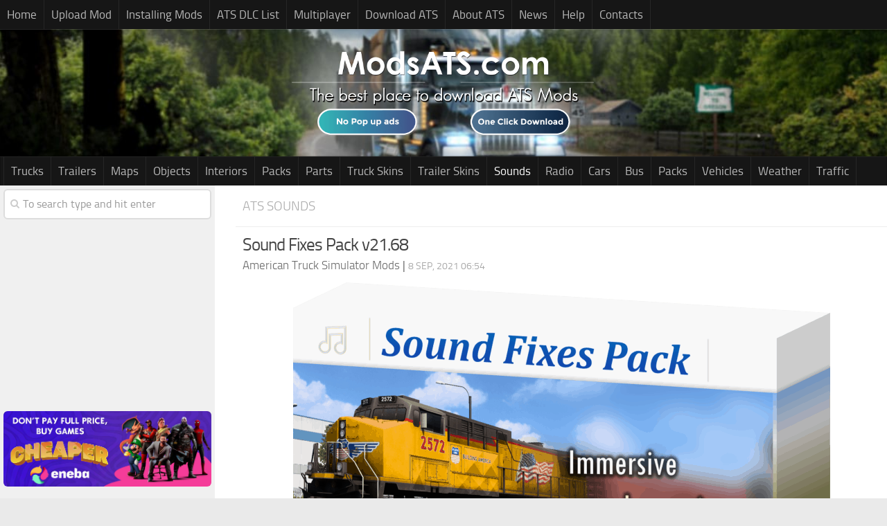

--- FILE ---
content_type: text/html; charset=UTF-8
request_url: https://www.modsats.com/sound-fixes-pack-v21-68/
body_size: 19583
content:
<!DOCTYPE html> 
<html class="no-js" lang="en-US">

<head>
	
<!-- Google tag (gtag.js) -->
<script async src="https://www.googletagmanager.com/gtag/js?id=G-CM8GN5CCFL"></script>
<script>
  window.dataLayer = window.dataLayer || [];
  function gtag(){dataLayer.push(arguments);}
  gtag('js', new Date());

  gtag('config', 'G-CM8GN5CCFL');
</script>
	
<link rel="icon" type="image/png" href="/favicon-96x96.png" sizes="96x96" />
<link rel="icon" type="image/svg+xml" href="/favicon.svg" />
<link rel="shortcut icon" href="/favicon.ico" />
<link rel="apple-touch-icon" sizes="180x180" href="/apple-touch-icon.png" />
<meta name="apple-mobile-web-app-title" content="MyWebSite" />
<link rel="manifest" href="/site.webmanifest" />

	<meta charset="UTF-8">
	<meta name="viewport" content="width=device-width, initial-scale=1.0">

	<title>Sound Fixes Pack v21.68 | American Truck Simulator Mod</title>

	<link rel="pingback" href="https://www.modsats.com/xmlrpc.php">
	
	<script>document.documentElement.className = document.documentElement.className.replace("no-js","js");</script>

<!-- This site is optimized with the Yoast SEO plugin v12.4 - https://yoast.com/wordpress/plugins/seo/ -->
<meta name="description" content="Download the Sound Fixes Pack v21.68 mod for ATS from Modsats.com and personalize your American Truck Simulator journey."/>
<meta name="robots" content="max-snippet:-1, max-image-preview:large, max-video-preview:-1"/>
<link rel="canonical" href="https://www.modsats.com/sound-fixes-pack-v21-68/" />
<meta property="og:locale" content="en_US" />
<meta property="og:type" content="article" />
<meta property="og:title" content="Sound Fixes Pack v21.68 | American Truck Simulator Mod" />
<meta property="og:description" content="Download the Sound Fixes Pack v21.68 mod for ATS from Modsats.com and personalize your American Truck Simulator journey." />
<meta property="og:url" content="https://www.modsats.com/sound-fixes-pack-v21-68/" />
<meta property="og:site_name" content="ATS Mods | American Truck Simulator Mods" />
<meta property="article:tag" content="CHANGELOG" />
<meta property="article:tag" content="COMPATIBILITY" />
<meta property="article:tag" content="DESCRIPTION" />
<meta property="article:tag" content="Sound Fixes Pack" />
<meta property="article:section" content="ATS Sounds" />
<meta property="article:published_time" content="2021-09-08T06:54:44+00:00" />
<meta property="og:image" content="https://www.modsats.com/wp-content/uploads/2021/09/Sound-Fixes-Pack-v21.68.png" />
<meta property="og:image:secure_url" content="https://www.modsats.com/wp-content/uploads/2021/09/Sound-Fixes-Pack-v21.68.png" />
<meta property="og:image:width" content="777" />
<meta property="og:image:height" content="636" />
<script type='application/ld+json' class='yoast-schema-graph yoast-schema-graph--main'>{"@context":"https://schema.org","@graph":[{"@type":"WebSite","@id":"https://www.modsats.com/#website","url":"https://www.modsats.com/","name":"ATS Mods | American Truck Simulator Mods","potentialAction":{"@type":"SearchAction","target":"https://www.modsats.com/?s={search_term_string}","query-input":"required name=search_term_string"}},{"@type":"ImageObject","@id":"https://www.modsats.com/sound-fixes-pack-v21-68/#primaryimage","url":"https://www.modsats.com/wp-content/uploads/2021/09/Sound-Fixes-Pack-v21.68.png","width":777,"height":636},{"@type":"WebPage","@id":"https://www.modsats.com/sound-fixes-pack-v21-68/#webpage","url":"https://www.modsats.com/sound-fixes-pack-v21-68/","inLanguage":"en-US","name":"Sound Fixes Pack v21.68 | American Truck Simulator Mod","isPartOf":{"@id":"https://www.modsats.com/#website"},"primaryImageOfPage":{"@id":"https://www.modsats.com/sound-fixes-pack-v21-68/#primaryimage"},"datePublished":"2021-09-08T06:54:44+00:00","dateModified":"2021-09-08T06:54:44+00:00","author":{"@id":"https://www.modsats.com/#/schema/person/8e86d82d9b7e65870edbd13dd61107be"},"description":"Download the Sound Fixes Pack v21.68 mod for ATS from Modsats.com and personalize your American Truck Simulator journey."},{"@type":["Person"],"@id":"https://www.modsats.com/#/schema/person/8e86d82d9b7e65870edbd13dd61107be","name":"ATS gamer","sameAs":[]}]}</script>
<!-- / Yoast SEO plugin. -->

<link rel="alternate" type="application/rss+xml" title="ATS Mods | American Truck Simulator Mods &raquo; Feed" href="https://www.modsats.com/feed/" />
<link rel="alternate" type="application/rss+xml" title="ATS Mods | American Truck Simulator Mods &raquo; Comments Feed" href="https://www.modsats.com/comments/feed/" />
<link rel="alternate" type="application/rss+xml" title="ATS Mods | American Truck Simulator Mods &raquo; Sound Fixes Pack v21.68 Comments Feed" href="https://www.modsats.com/sound-fixes-pack-v21-68/feed/" />
<style type="text/css">
img.wp-smiley,
img.emoji {
	display: inline !important;
	border: none !important;
	box-shadow: none !important;
	height: 1em !important;
	width: 1em !important;
	margin: 0 .07em !important;
	vertical-align: -0.1em !important;
	background: none !important;
	padding: 0 !important;
}
</style>
<link rel='stylesheet' id='style-css'  href='https://www.modsats.com/wp-content/themes/modsats2/style.css?ver=4.9.28' type='text/css' media='all' />
<link rel='stylesheet' id='responsive-css'  href='https://www.modsats.com/wp-content/themes/modsats2/responsive.css?ver=4.9.28' type='text/css' media='all' />
<link rel='stylesheet' id='font-awesome-css'  href='https://www.modsats.com/wp-content/themes/modsats2/fonts/font-awesome.min.css?ver=4.9.28' type='text/css' media='all' />
<link rel='stylesheet' id='sedlex_styles-css'  href='https://www.modsats.com/wp-content/sedlex/inline_styles/d8a95213eb94cfda5b926264895d38f213213d2f.css?ver=20251214' type='text/css' media='all' />
<script type='text/javascript' src='https://www.modsats.com/wp-includes/js/jquery/jquery.js?ver=1.12.4'></script>
<script type='text/javascript' src='https://www.modsats.com/wp-includes/js/jquery/jquery-migrate.min.js?ver=1.4.1'></script>
<script type='text/javascript' src='https://www.modsats.com/wp-content/themes/modsats2/js/jquery.flexslider.min.js?ver=4.9.28'></script>
<script type='text/javascript' src='https://www.modsats.com/wp-content/sedlex/inline_scripts/eb163a2d0f983e99360e21dc836c6435d1afd478.js?ver=20251214'></script>
<link rel='https://api.w.org/' href='https://www.modsats.com/wp-json/' />
<link rel="EditURI" type="application/rsd+xml" title="RSD" href="https://www.modsats.com/xmlrpc.php?rsd" />
<link rel="wlwmanifest" type="application/wlwmanifest+xml" href="https://www.modsats.com/wp-includes/wlwmanifest.xml" /> 
<meta name="generator" content="WordPress 4.9.28" />
<link rel='shortlink' href='https://www.modsats.com/?p=62388' />
<!--[if lt IE 9]>
<script src="https://www.modsats.com/wp-content/themes/modsats2/js/ie/html5.js"></script>
<script src="https://www.modsats.com/wp-content/themes/modsats2/js/ie/selectivizr.js"></script>
<![endif]-->
<style type="text/css">
/* Dynamic CSS: For no styles in head, copy and put the css below in your child theme's style.css, disable dynamic styles */
.boxed #wrapper, .container-inner { max-width: 1600px; }

::selection { background-color: #003f7a; }
::-moz-selection { background-color: #003f7a; }

a,
.themeform label .required,
#flexslider-featured .flex-direction-nav .flex-next:hover,
#flexslider-featured .flex-direction-nav .flex-prev:hover,
.post-hover:hover .post-title a,
.post-title a:hover,
.s1 .post-nav li a:hover i,
.content .post-nav li a:hover i,
.post-related a:hover,
.s1 .widget_rss ul li a,
#footer .widget_rss ul li a,
.s1 .widget_calendar a,
#footer .widget_calendar a,
.s1 .alx-tab .tab-item-category a,
.s1 .alx-posts .post-item-category a,
.s1 .alx-tab li:hover .tab-item-title a,
.s1 .alx-tab li:hover .tab-item-comment a,
.s1 .alx-posts li:hover .post-item-title a,
#footer .alx-tab .tab-item-category a,
#footer .alx-posts .post-item-category a,
#footer .alx-tab li:hover .tab-item-title a,
#footer .alx-tab li:hover .tab-item-comment a,
#footer .alx-posts li:hover .post-item-title a,
.comment-tabs li.active a,
.comment-awaiting-moderation,
.child-menu a:hover,
.child-menu .current_page_item > a,
.wp-pagenavi a { color: #003f7a; }

.themeform input[type="submit"],
.themeform button[type="submit"],
.s1 .sidebar-top,
.s1 .sidebar-toggle,
#flexslider-featured .flex-control-nav li a.flex-active,
.post-tags a:hover,
.s1 .widget_calendar caption,
#footer .widget_calendar caption,
.author-bio .bio-avatar:after,
.commentlist li.bypostauthor > .comment-body:after,
.commentlist li.comment-author-admin > .comment-body:after { background-color: #003f7a; }

.post-format .format-container { border-color: #003f7a; }

.s1 .alx-tabs-nav li.active a,
#footer .alx-tabs-nav li.active a,
.comment-tabs li.active a,
.wp-pagenavi a:hover,
.wp-pagenavi a:active,
.wp-pagenavi span.current { border-bottom-color: #003f7a!important; }				
				

.s2 .post-nav li a:hover i,
.s2 .widget_rss ul li a,
.s2 .widget_calendar a,
.s2 .alx-tab .tab-item-category a,
.s2 .alx-posts .post-item-category a,
.s2 .alx-tab li:hover .tab-item-title a,
.s2 .alx-tab li:hover .tab-item-comment a,
.s2 .alx-posts li:hover .post-item-title a { color: #013f7a; }

.s2 .sidebar-top,
.s2 .sidebar-toggle,
.post-comments,
.jp-play-bar,
.jp-volume-bar-value,
.s2 .widget_calendar caption { background-color: #013f7a; }

.s2 .alx-tabs-nav li.active a { border-bottom-color: #013f7a; }
.post-comments span:before { border-right-color: #013f7a; }				
				

.search-expand,
#nav-topbar.nav-container { background-color: #161616; }
@media only screen and (min-width: 720px) {
	#nav-topbar .nav ul { background-color: #161616; }
}			
				

#header { background-color: #161616; }
@media only screen and (min-width: 720px) {
	#nav-header .nav ul { background-color: #161616; }
}			
				
#footer-bottom { background-color: #0f0f0f; }
.site-title a img { max-height: 133px; }
</style>
		<style type="text/css" id="wp-custom-css">
			.kbanner {
  padding-top: 30px;
  position: fixed;
  box-sizing: border-box;
  overflow: hidden;
  z-index: 9999999999;
}

.kbanner,
.kbanner:before {
  height: 166px;
  bottom: 0;
  right: 0;
  left: 0;
}

.kbanner:before {
  position: absolute;
  top: 0;
  content: '';
  background-image: url("data:image/svg+xml,%3Csvg width='110' height='136' viewBox='0 0 110 136' fill='none' xmlns='http://www.w3.org/2000/svg'%3E%3Ccircle cx='100.5' cy='104.5' r='2.5' fill='%2307B3BE'/%3E%3Crect x='62' y='21' width='6' height='22' rx='2' fill='%2307B3BE'/%3E%3Crect width='6' height='22' rx='2' transform='matrix(1.19249e-08 -1 -1 -1.19249e-08 76 35)' fill='%2307B3BE'/%3E%3Crect x='25.8182' y='90' width='4.36364' height='16' rx='1.45455' fill='%2307B3BE'/%3E%3Crect width='4.36364' height='16' rx='1.45455' transform='matrix(1.19249e-08 -1 -1 -1.19249e-08 36 100.182)' fill='%2307B3BE'/%3E%3C/svg%3E%0A"), url("data:image/svg+xml,%3Csvg width='554' height='166' viewBox='0 0 554 166' fill='none' xmlns='http://www.w3.org/2000/svg'%3E%3Cg clip-path='url(%23clip0_2_288)'%3E%3Ccircle cx='194' cy='144.32' r='2.5' fill='%2307B3BE'/%3E%3Ccircle cx='510.5' cy='106.5' r='2.5' fill='%2307B3BE'/%3E%3Crect x='224.455' y='49' width='4.09091' height='15' rx='2' fill='%2307B3BE'/%3E%3Crect width='4.09091' height='15' rx='2' transform='matrix(1.19249e-08 -1 -1 -1.19249e-08 234 58.5455)' fill='%2307B3BE'/%3E%3Crect x='442.207' y='58' width='5.40534' height='19.8196' rx='1.80178' fill='%2307B3BE'/%3E%3Crect width='5.40534' height='19.8196' rx='1.80178' transform='matrix(1.19249e-08 -1 -1 -1.19249e-08 454.82 70.6125)' fill='%2307B3BE'/%3E%3Crect x='8' y='50' width='6' height='22' rx='2' fill='%2307B3BE'/%3E%3Crect width='6' height='22' rx='2' transform='matrix(1.19249e-08 -1 -1 -1.19249e-08 22 64)' fill='%2307B3BE'/%3E%3Cpath d='M345.888 133.033H367.077L376.677 163.325L345.888 164.231V133.033Z' fill='%23999999'/%3E%3Cpath d='M271.506 104.653C274.135 98.989 302.966 88.846 302.966 88.846C304.524 96.4835 310.044 103.497 321.67 103.497C336.632 102.999 336.84 95.4444 335.074 91.0281C335.074 91.0281 359.996 103.593 364.554 113.755C367.983 121.4 368.429 137.632 368.429 137.632L358.211 138.835L349.717 142.932V166.311H289.893V142.77C285.698 138.497 273.195 138.152 267.584 138.567C267.584 138.567 268.141 111.899 271.506 104.653Z' fill='%23F16436'/%3E%3Cpath opacity='0.4' d='M349.708 138.486L349.708 142.959C359.623 137.401 365.603 138.716 368.584 139.551L368.226 134.543C359.642 132.54 352.331 136.578 349.708 138.486Z' fill='white'/%3E%3Cpath opacity='0.3' d='M295.616 158.508C297.153 148.401 293.112 128.105 291.324 127.389C289.535 126.674 289.893 147.246 289.893 147.246V163.158L295.616 158.508Z' fill='%230D0D0D'/%3E%3Cpath opacity='0.4' d='M267.77 134.745L267.556 138.589C280.478 137.762 287.031 140.981 289.893 142.77V139.193C289.156 135.749 274.871 132.689 267.77 134.745Z' fill='white'/%3E%3Cpath opacity='0.3' d='M349.627 128.105L349.708 142.946L354.247 140.722C353.675 133.569 351.177 129.178 349.627 128.105Z' fill='%230D0D0D'/%3E%3Cpath opacity='0.4' d='M320.978 107.359C304.329 107.107 299.623 95.4788 299.544 90.0658L303.091 88.798C304.093 95.9567 310.264 103.45 320.978 103.45C336.388 103.45 337.249 95.2821 335.052 91.0022L338.863 93.0007C340.256 97.6779 337.626 107.611 320.978 107.359Z' fill='white'/%3E%3Cpath d='M345.87 160.654C342.722 156.076 349.189 148.447 355.164 144.331L365.723 142.77L368.584 147.42L363.219 160.654H345.87Z' fill='%23B2B2B2'/%3E%3Cpath d='M356.058 139.032C362.476 134.459 369.562 137.126 372.303 139.032L365.365 155.289C364.797 153.985 363.051 150.583 361.607 147.856C360.163 145.128 358.557 145.777 358.557 147.856C358.813 152.981 356.968 154.803 355.347 155.38C354.842 155.56 354.377 154.998 354.417 154.463C354.532 152.907 354.336 150.111 353.589 146.375C352.76 142.229 354.822 139.867 356.058 139.032Z' fill='%23E5E5E5'/%3E%3Cpath d='M267.787 138.46C266.476 148.118 265.856 168.148 273.868 171.01C278.573 172.69 288.46 166.217 298.17 159.86C309.128 152.685 319.861 145.659 322.664 150.667L322.69 150.662L324.802 154.597C325.18 155.301 326.002 155.641 326.767 155.408C327.746 155.111 328.233 154.013 327.795 153.087L326.1 149.505C325.785 148.775 325.41 147.445 326.578 146.948C327.5 146.557 328.112 146.997 328.472 147.46L333.504 156.577C333.964 157.41 334.986 157.749 335.852 157.357C336.813 156.921 337.204 155.762 336.704 154.833L332.754 147.496C332.396 146.627 332.151 145.479 333.161 145.159C334.57 144.653 335.739 146.991 335.739 146.991L341.02 155.055C341.537 155.844 342.565 156.118 343.406 155.692C344.366 155.206 344.711 154.007 344.156 153.085C344.156 153.085 338.221 142.647 333.504 138.423C328.788 134.2 316.862 134.597 304.272 140.606C293.145 145.917 290.238 147.558 289.892 147.778V142.77C287.746 140.266 280.378 137.602 267.787 138.46Z' fill='%23E5E5E5'/%3E%3Cpath opacity='0.3' d='M279.072 150.932C279.863 152.169 289.892 147.778 289.892 147.778V144.201C283.811 145.631 278.282 149.694 279.072 150.932Z' fill='%23999999'/%3E%3Cpath d='M341.795 142.601L334.869 139.741L338.906 144.842C340.355 145.306 341.464 144.4 342.099 143.556C342.351 143.221 342.182 142.761 341.795 142.601Z' fill='%23CCCCCC'/%3E%3Cpath d='M319.223 160.654H432.252L429.664 165.831C429.058 167.043 427.819 167.808 426.465 167.808H322.799C320.824 167.808 319.223 166.207 319.223 164.231V160.654Z' fill='%23E5E5E5'/%3E%3Cpath d='M381.592 116.686C382.51 114.499 385.183 112.724 387.557 112.724H456.481C458.856 112.724 460.029 114.5 459.1 116.688L437.379 167.808H360.118L381.592 116.686Z' fill='white'/%3E%3Cpath d='M408.053 141.162C403.976 140.309 402.505 138.217 402.374 136.898C402.346 136.618 402.723 136.332 403.06 136.332H427.398C427.697 136.332 427.836 136.558 427.709 136.838L427.136 138.097C426.871 138.681 426.128 139.154 425.476 139.227C424.162 139.373 421.972 139.88 420.13 141.579C419.209 142.429 418.273 143.968 417.714 144.975C417.117 146.051 416.464 145.993 415.881 145.993L414.66 148.677H416.134C416.724 148.677 416.785 149.191 416.531 149.751H403.731C403.985 149.191 404.629 148.677 405.226 148.677H406.405L407.62 145.953C406.741 145.993 406.36 145.534 406.614 144.975L408.053 141.162Z' fill='%23808080'/%3E%3Cpath d='M414.73 139.82C412.712 141.198 409.933 144.23 412.544 144.628C413.543 144.781 414.38 144.138 414.806 143.679C415.539 142.713 415.802 141.238 415.289 140.942C415.242 141.253 415.043 142.039 414.516 142.039C413.921 142.039 414.351 140.861 414.579 140.328C414.685 140.081 414.767 139.889 414.73 139.82Z' fill='white'/%3E%3Cpath d='M342.472 2.91366C343.33 11.4982 338.061 17.9366 335.318 20.0827C285.957 22.5865 304.199 47.6247 299.907 62.29C296.473 74.0222 289.653 76.4783 286.673 76.2398C291.823 68.2276 283.821 49.4316 284.526 35.4633C286.315 0.0521529 326.734 -4.24011 342.472 2.91366Z' fill='%23A379C9'/%3E%3Cpath opacity='0.5' d='M335.676 0.767532C337.679 7.06285 332.457 15.552 329.595 19.0097L335.318 20.0827C340.183 16.0766 343.188 9.35206 342.83 2.55598L335.676 0.767532Z' fill='%230D0D0D'/%3E%3Cmask id='mask0_2_288' style='mask-type:alpha' maskUnits='userSpaceOnUse' x='284' y='0' width='59' height='77'%3E%3Cpath d='M342.472 2.91366C343.33 11.4982 338.061 17.9366 335.318 20.0827C285.957 22.5865 304.199 47.6247 299.907 62.29C296.473 74.0222 289.653 76.4783 286.673 76.2398C291.823 68.2276 283.821 49.4316 284.526 35.4633C286.315 0.0521529 326.734 -4.24011 342.472 2.91366Z' fill='%23A379C9'/%3E%3C/mask%3E%3Cg mask='url(%23mask0_2_288)'%3E%3Cg opacity='0.6'%3E%3Cpath d='M325.303 18.652C327.688 15.0751 331.026 6.84824 325.303 -1.73628' stroke='%230D0D0D' stroke-width='1.43075' stroke-linecap='round' stroke-linejoin='round'/%3E%3Cpath d='M319.58 18.652C319.938 18.2943 322.084 2.91367 313.499 0.409851' stroke='%230D0D0D' stroke-width='1.43075' stroke-linecap='round' stroke-linejoin='round'/%3E%3Cpath d='M313.142 20.0827C313.38 16.0289 311.854 7.27748 303.842 4.70212' stroke='%230D0D0D' stroke-width='1.43075' stroke-linecap='round' stroke-linejoin='round'/%3E%3Cpath d='M306.703 25.0904C306.465 21.275 303.341 13.3582 292.753 12.2136' stroke='%230D0D0D' stroke-width='1.43075' stroke-linecap='round' stroke-linejoin='round'/%3E%3Cpath d='M303.126 30.098C301.219 27.3557 294.971 22.0142 285.242 22.5865' stroke='%230D0D0D' stroke-width='1.43075' stroke-linecap='round' stroke-linejoin='round'/%3E%3Cpath d='M300.265 35.1056C296.569 32.8403 287.817 29.5257 282.381 34.3903' stroke='%230D0D0D' stroke-width='1.43075' stroke-linecap='round' stroke-linejoin='round'/%3E%3Cpath d='M299.192 41.544C295.257 40.1133 286.172 38.3964 281.307 42.9748' stroke='%230D0D0D' stroke-width='1.43075' stroke-linecap='round' stroke-linejoin='round'/%3E%3Cpath d='M299.192 48.6978C296.092 47.5055 287.746 46.9094 284.169 53.7055' stroke='%230D0D0D' stroke-width='1.43075' stroke-linecap='round' stroke-linejoin='round'/%3E%3Cpath d='M298.834 55.8516C295.973 55.4939 289.391 56.1377 285.957 61.5746' stroke='%230D0D0D' stroke-width='1.43075' stroke-linecap='round' stroke-linejoin='round'/%3E%3Cpath d='M300.265 63.0054C294.542 63.0054 288.819 70.5168 287.388 73.3783' stroke='%230D0D0D' stroke-width='1.43075' stroke-linecap='round' stroke-linejoin='round'/%3E%3C/g%3E%3C/g%3E%3Cpath d='M310.28 21.8712C298.807 28.2011 297.284 42.3786 297.761 48.3401L303.842 46.194C304.986 31.3141 323.276 29.0249 332.099 29.7403C332.099 29.7403 332.112 26.3686 332.815 24.375C333.46 22.5448 335.318 20.0827 335.318 20.0827C328.522 19.0096 320.653 16.1481 310.28 21.8712Z' fill='%23FABC3C'/%3E%3Ccircle cx='306.346' cy='30.4557' r='1.43075' fill='%23A379C9'/%3E%3Ccircle cx='312.784' cy='26.1634' r='1.43075' fill='%23A379C9'/%3E%3Ccircle cx='320.296' cy='23.6596' r='1.78844' fill='%23A379C9'/%3E%3Cpath opacity='0.3' d='M329.595 19.0097L335.318 20.0827C335.318 20.0827 333.452 22.7712 332.815 24.7327C332.204 26.6115 332.099 29.7403 332.099 29.7403H326.376C325.303 24.375 327.092 21.1558 329.595 19.0097Z' fill='%230D0D0D'/%3E%3Cpath d='M355.287 80.8898C358.148 76.8837 353.441 72.3053 351.057 70.5168L352.13 67.6553C360.428 75.3814 358.745 80.6513 356.718 82.3206L355.287 80.8898Z' fill='%234D4D4D'/%3E%3Crect x='347.838' y='85.1041' width='8.96464' height='5.72302' rx='2.86151' transform='rotate(-39.0283 347.838 85.1041)' fill='%23808080'/%3E%3Cpath d='M308.768 86.3857L302.776 89.1447C302.041 94.2161 307.637 103.729 322.962 103.729C334.427 103.729 338.449 95.5933 335.033 91.1V85.7413L308.768 71.5899V86.3857Z' fill='%23E5E5E5'/%3E%3Cpath d='M352.845 65.8669C347.943 82.0877 342.186 84.0497 329.096 84.0497C310.638 73.736 305.394 72.4469 305.394 58.1341C305.394 43.8213 316.006 32.2185 329.096 32.2185C341.625 32.2185 346.893 35.546 351.249 48.811C353.326 55.1371 352.845 65.2531 352.845 65.8669Z' fill='%23E5E5E5'/%3E%3Cellipse cx='329.953' cy='59.7862' rx='1.43075' ry='2.14613' fill='%231A1A1A'/%3E%3Cellipse cx='349.402' cy='58.7764' rx='1.29678' ry='1.85178' fill='%231A1A1A'/%3E%3Cpath opacity='0.3' d='M343.102 52.7325C342.473 53.3478 343.292 58.2163 343.292 58.2163L346.496 61.4195C346.496 61.4195 343.815 52.0349 343.102 52.7325Z' fill='%230D0D0D'/%3E%3Cpath d='M302.054 42.6171C311.625 21.7666 333.53 25.9249 341.042 31.5287L309.923 60.1438L311.381 64.1843L315.646 65.0695V75.5245C306.346 74.8091 291.71 65.1515 302.054 42.6171Z' fill='%234D4D4D'/%3E%3Cpath d='M339.969 88.0436C332.572 88.6908 322.006 84.7346 314.58 80.8184C312.326 79.6298 311.038 77.2225 311.097 74.675L311.353 63.7422C311.31 63.7199 311.353 63.7207 311.353 63.7207L311.353 63.7422C311.487 63.8113 312.455 64.1019 318.14 65.3235C325.661 66.9399 338.18 61.9323 343.346 58.1529C343.346 58.1529 349.626 65.3235 352.846 65.3235C353.609 71.4043 347.61 87.3749 339.969 88.0436Z' fill='%23808080'/%3E%3Cpath d='M323.515 69.8015C323.515 69.4064 323.195 69.0861 322.799 69.0861C322.404 69.0861 322.084 69.4064 322.084 69.8015H323.515ZM322.084 76.5975C322.084 76.9926 322.404 77.3129 322.799 77.3129C323.195 77.3129 323.515 76.9926 323.515 76.5975H322.084ZM322.084 69.8015V76.5975H323.515V69.8015H322.084Z' fill='%23333333'/%3E%3Cpath d='M317.076 69.8015C317.076 69.4064 316.756 69.0861 316.361 69.0861C315.966 69.0861 315.646 69.4064 315.646 69.8015H317.076ZM315.646 74.4514C315.646 74.8465 315.966 75.1668 316.361 75.1668C316.756 75.1668 317.076 74.8465 317.076 74.4514H315.646ZM315.646 69.8015V74.4514H317.076V69.8015H315.646Z' fill='%23333333'/%3E%3Cpath d='M330.669 68.7284C330.669 68.3333 330.348 68.013 329.953 68.013C329.558 68.013 329.238 68.3333 329.238 68.7284H330.669ZM329.238 79.459C329.238 79.8541 329.558 80.1744 329.953 80.1744C330.348 80.1744 330.669 79.8541 330.669 79.459H329.238ZM329.238 68.7284V79.459H330.669V68.7284H329.238Z' fill='%23333333'/%3E%3Cpath d='M349.268 67.2976C349.268 66.9025 348.948 66.5823 348.553 66.5823C348.158 66.5823 347.838 66.9025 347.838 67.2976H349.268ZM347.838 72.663C347.838 73.0581 348.158 73.3783 348.553 73.3783C348.948 73.3783 349.268 73.0581 349.268 72.663H347.838ZM347.838 67.2976V72.663H349.268V67.2976H347.838Z' fill='%23333333'/%3E%3Cpath d='M337.107 67.2976C337.107 66.9025 336.787 66.5823 336.392 66.5823C335.997 66.5823 335.676 66.9025 335.676 67.2976H337.107ZM335.676 80.8898C335.676 81.2849 335.997 81.6052 336.392 81.6052C336.787 81.6052 337.107 81.2849 337.107 80.8898H335.676ZM335.676 67.2976V80.8898H337.107V67.2976H335.676Z' fill='%23333333'/%3E%3Cpath d='M344.261 64.7938C344.261 64.3987 343.941 64.0784 343.545 64.0784C343.15 64.0784 342.83 64.3987 342.83 64.7938H344.261ZM342.83 80.8898C342.83 81.2849 343.15 81.6052 343.545 81.6052C343.941 81.6052 344.261 81.2849 344.261 80.8898H342.83ZM342.83 64.7938V80.8898H344.261V64.7938H342.83Z' fill='%23333333'/%3E%3Cpath d='M351.057 47.9824C354.634 36.1787 341.042 31.5288 340.684 31.1711C342.115 33.6749 343.545 36.8941 344.618 44.4055C344.618 44.4055 347.622 44.0679 349.268 45.4786C350.181 46.2603 351.057 47.9824 351.057 47.9824Z' fill='%234D4D4D'/%3E%3Cpath d='M344.618 44.4056C336.749 45.1209 309.923 61.5746 309.923 61.5746V54.7785C309.923 54.7785 311.596 49.8061 319.58 42.9748C327.565 36.1435 339.253 28.7184 341.042 31.5288C342.83 34.3392 344.976 40.8287 344.618 44.4056Z' fill='%23808080'/%3E%3Cellipse cx='303.658' cy='54.7785' rx='9.12609' ry='12.8768' fill='%23808080'/%3E%3Cpath opacity='0.3' d='M314.791 58.6973C315.65 54.6912 314.453 50.2478 313.857 48.6978L312.274 50.6652C312.274 50.6652 312.784 53.46 312.784 55.1362C312.784 58.9767 311.854 60.4669 311.854 60.4669L314.791 58.6973Z' fill='%230D0D0D'/%3E%3Cpath d='M305.273 54.7785C305.273 57.3809 304.63 59.6852 303.647 61.3035C302.653 62.9413 301.425 63.7207 300.265 63.7207C299.105 63.7207 297.877 62.9413 296.883 61.3035C295.9 59.6852 295.257 57.3809 295.257 54.7785C295.257 52.1762 295.9 49.8719 296.883 48.2535C297.877 46.6158 299.105 45.8363 300.265 45.8363C301.425 45.8363 302.653 46.6158 303.647 48.2535C304.63 49.8719 305.273 52.1762 305.273 54.7785Z' stroke='%234D4D4D' stroke-width='2.14613'/%3E%3C/g%3E%3Cdefs%3E%3CclipPath id='clip0_2_288'%3E%3Crect width='554' height='166' fill='white'/%3E%3C/clipPath%3E%3C/defs%3E%3C/svg%3E%0A");
  background-size: 110px 136px, 554px 166px;
  background-position: left bottom, right bottom;
  background-repeat: no-repeat;
  min-width: 1200px;
}

.kbanner .kbanner-content {
  background-color: #0d0d0d;
  height: 136px;
  display: flex;
  align-items: center;
  padding-left: 140px;
  padding-right: 364px;
}

.kbanner .kbanner-content .kbanner-divider {
  width: 1px;
  height: 99px;
  background: #b2b2b2;
  margin-left: 32px;
  margin-right: 32px;
}

.kbanner .kbanner-content p {
  color: #E5E5E5;
  font-family: 'Lato', sans-serif;
  position: relative;
  font-size: 16px;
  line-height: 1.3;
}

.kbanner .kbanner-content .kbanner-primary {
  background: #F16436;
  color: #ffffff;
  white-space: nowrap;
  height: 36px;
  outline: none;
  border: none;
  margin-left: 66px;
  width: 116px;
  padding: 6px 16px;
  box-sizing: border-box;
  position: relative;
  font-size: 16px;
  margin-right: 12px;
  display: inline-flex;
  align-items: center;
  font-family: 'Lato', sans-serif;
  text-decoration: none;
}

@media (max-width: 1200px) {
  .kbanner .kbanner-content {
    padding-right: calc(100vw - 1200px + 364px);
  }
}

@media (max-width: 800px) {
  .kbanner .kbanner-content p {
    font-size: 12px;
  }
}

@media (max-width: 600px) {
  .kbanner .kbanner-content {
    padding-left: 8px;
    position: relative;
  }

  .kbanner .kbanner-content .logo,
  .kbanner .kbanner-content .kbanner-divider {
    display: none;
  }
}		</style>
	
</head>

<body data-rsssl=1 class="post-template-default single single-post postid-62388 single-format-standard page-id-62388 col-2cr full-width topbar-enabled chrome">

	<header id="header">
	
					<nav class="nav-container group" id="nav-topbar">
				<div class="nav-toggle"><i class="fa fa-bars"></i></div>
				<div class="nav-text"><!-- put your mobile menu text here --></div>
				<div class="nav-wrap container"><ul id="menu-menu-1" class="nav container-inner group"><li id="menu-item-85976" class="menu-item menu-item-type-custom menu-item-object-custom menu-item-home menu-item-85976"><a title="ATS Mods" href="https://www.modsats.com/">Home</a></li>
<li id="menu-item-36027" class="menu-item menu-item-type-post_type menu-item-object-page menu-item-36027"><a href="https://www.modsats.com/upload-mod/">Upload Mod</a></li>
<li id="menu-item-36026" class="menu-item menu-item-type-post_type menu-item-object-page menu-item-36026"><a href="https://www.modsats.com/install-american-truck-simulator-mods/">Installing Mods</a></li>
<li id="menu-item-86438" class="menu-item menu-item-type-post_type menu-item-object-page menu-item-86438"><a href="https://www.modsats.com/american-truck-simulator-dlc/">ATS DLC List</a></li>
<li id="menu-item-86503" class="menu-item menu-item-type-post_type menu-item-object-page menu-item-86503"><a href="https://www.modsats.com/american-truck-simulator-multiplayer/">Multiplayer</a></li>
<li id="menu-item-36025" class="menu-item menu-item-type-post_type menu-item-object-page menu-item-36025"><a href="https://www.modsats.com/download-american-truck-simulator-game/">Download  ATS</a></li>
<li id="menu-item-36023" class="menu-item menu-item-type-post_type menu-item-object-page menu-item-36023"><a href="https://www.modsats.com/about-american-truck-simulator-game/">About ATS</a></li>
<li id="menu-item-95993" class="menu-item menu-item-type-taxonomy menu-item-object-category menu-item-95993"><a href="https://www.modsats.com/category/american-truck-simulator-mods/ats-news/">News</a></li>
<li id="menu-item-97088" class="menu-item menu-item-type-custom menu-item-object-custom menu-item-97088"><a target="_blank" href="https://www.facebook.com/groups/atsmods">Help</a></li>
<li id="menu-item-56254" class="menu-item menu-item-type-custom menu-item-object-custom menu-item-56254"><a target="_blank" href="https://forms.gle/s4YQPw3KxnQsRqWU6">Contacts</a></li>
</ul></div>
				
				<div class="container">
					<div class="container-inner">		
						
					</div><!--/.container-inner-->
				</div><!--/.container-->
				
			</nav><!--/#nav-topbar-->
				
		<div class="container group">
			<div class="container-inner">
				
				<div class="group pad">
					<p class="site-title"><a href="https://www.modsats.com/" rel="home"><img src="https://www.modsats.com/wp-content/uploads/2015/01/ats-logo-2-pop-up5.png" alt="ATS Mods" title="ATS Mods"></a></p>
									</div>
				
									<nav class="nav-container group" id="nav-header">
						<div class="nav-toggle"><i class="fa fa-bars"></i></div>
						<div class="nav-text"><!-- put your mobile menu text here --></div>
						<div class="nav-wrap container"><ul id="menu-menu" class="nav container-inner group"><li id="menu-item-15" class="menu-item menu-item-type-taxonomy menu-item-object-category menu-item-15"><a href="https://www.modsats.com/category/american-truck-simulator-mods/ats-trucks/">Trucks</a></li>
<li id="menu-item-14" class="menu-item menu-item-type-taxonomy menu-item-object-category menu-item-14"><a href="https://www.modsats.com/category/american-truck-simulator-mods/ats-trailers/">Trailers</a></li>
<li id="menu-item-9" class="menu-item menu-item-type-taxonomy menu-item-object-category menu-item-9"><a href="https://www.modsats.com/category/american-truck-simulator-mods/ats-maps/">Maps</a></li>
<li id="menu-item-36119" class="menu-item menu-item-type-taxonomy menu-item-object-category menu-item-36119"><a href="https://www.modsats.com/category/american-truck-simulator-mods/ats-map-objects/">Objects</a></li>
<li id="menu-item-8" class="menu-item menu-item-type-taxonomy menu-item-object-category menu-item-8"><a href="https://www.modsats.com/category/american-truck-simulator-mods/ats-interiors/">Interiors</a></li>
<li id="menu-item-660" class="menu-item menu-item-type-taxonomy menu-item-object-category menu-item-660"><a href="https://www.modsats.com/category/american-truck-simulator-mods/ats-packs/">Packs</a></li>
<li id="menu-item-11" class="menu-item menu-item-type-taxonomy menu-item-object-category menu-item-11"><a href="https://www.modsats.com/category/american-truck-simulator-mods/ats-partstuning/">Parts</a></li>
<li id="menu-item-1307" class="menu-item menu-item-type-taxonomy menu-item-object-category menu-item-1307"><a href="https://www.modsats.com/category/american-truck-simulator-mods/ats-truck-skins/">Truck Skins</a></li>
<li id="menu-item-12" class="menu-item menu-item-type-taxonomy menu-item-object-category menu-item-12"><a href="https://www.modsats.com/category/american-truck-simulator-mods/ats-skins/">Trailer Skins</a></li>
<li id="menu-item-13" class="menu-item menu-item-type-taxonomy menu-item-object-category current-post-ancestor current-menu-parent current-post-parent menu-item-13"><a href="https://www.modsats.com/category/american-truck-simulator-mods/ats-sounds/">Sounds</a></li>
<li id="menu-item-1293" class="menu-item menu-item-type-taxonomy menu-item-object-category menu-item-1293"><a href="https://www.modsats.com/category/american-truck-simulator-mods/ats-radio/">Radio</a></li>
<li id="menu-item-7" class="menu-item menu-item-type-taxonomy menu-item-object-category menu-item-7"><a href="https://www.modsats.com/category/american-truck-simulator-mods/ats-cars/">Cars</a></li>
<li id="menu-item-6" class="menu-item menu-item-type-taxonomy menu-item-object-category menu-item-6"><a href="https://www.modsats.com/category/american-truck-simulator-mods/ats-bus/">Bus</a></li>
<li id="menu-item-36120" class="menu-item menu-item-type-taxonomy menu-item-object-category menu-item-36120"><a href="https://www.modsats.com/category/american-truck-simulator-mods/ats-packs/">Packs</a></li>
<li id="menu-item-36121" class="menu-item menu-item-type-taxonomy menu-item-object-category menu-item-36121"><a href="https://www.modsats.com/category/american-truck-simulator-mods/ats-vehicles/">Vehicles</a></li>
<li id="menu-item-36122" class="menu-item menu-item-type-taxonomy menu-item-object-category menu-item-36122"><a href="https://www.modsats.com/category/american-truck-simulator-mods/ats-weather/">Weather</a></li>
<li id="menu-item-36123" class="menu-item menu-item-type-taxonomy menu-item-object-category menu-item-36123"><a href="https://www.modsats.com/category/american-truck-simulator-mods/traffic-mod/">Traffic</a></li>
</ul></div>
					</nav><!--/#nav-header-->
								
			</div><!--/.container-inner-->
		</div><!--/.container-->
		
	</header><!--/#header-->
	
	<div class="container" id="page">
		<div class="container-inner">
			<div class="main">
				<div class="main-inner group">
<section class="content">
<!-- <center>
...	
</center> -->
	<div class="page-title pad group">

			<ul class="meta-single group">
			<li class="category"><a href="https://www.modsats.com/category/american-truck-simulator-mods/ats-sounds/" rel="category tag">ATS Sounds</a></li>
		</ul>

	
</div><!--/.page-title-->
	
	<div class="pad group"> 
		
					<article class="post-62388 post type-post status-publish format-standard has-post-thumbnail hentry category-ats-sounds tag-changelog tag-compatibility tag-description tag-sound-fixes-pack">	
				<div class="post-inner group">
					
					<h1 class="post-title entry-title">Sound Fixes Pack v21.68</h1>
					<div style="padding-bottom:10px;" class="author vcard"><span class="fn"><a href="https://www.modsats.com/"><span style="color: #666666;">American Truck Simulator Mods</span></a></span> | <span class="post-byline updated">8 Sep, 2021 06:54</span></div>


					<center><img width="777" height="636" src="https://www.modsats.com/wp-content/uploads/2021/09/Sound-Fixes-Pack-v21.68.png" class="attachment-post-thumbnail size-post-thumbnail wp-post-image" alt="" srcset="https://www.modsats.com/wp-content/uploads/2021/09/Sound-Fixes-Pack-v21.68.png 777w, https://www.modsats.com/wp-content/uploads/2021/09/Sound-Fixes-Pack-v21.68-300x246.png 300w, https://www.modsats.com/wp-content/uploads/2021/09/Sound-Fixes-Pack-v21.68-768x629.png 768w" sizes="(max-width: 777px) 100vw, 777px" /></center>

					
					<div class="clear"></div>
					
					<div class="entry">	
						<div class="entry-inner">

						 <p> <center></center></p>
<div style="padding-bottom:12px"><center>
<script async src="//pagead2.googlesyndication.com/pagead/js/adsbygoogle.js"></script>
<ins class="adsbygoogle"
     style="display:block"
     data-ad-client="ca-pub-2515630227857275"
     data-ad-slot="7327349012"
     data-ad-format="auto"></ins>
<script>
(adsbygoogle = window.adsbygoogle || []).push({});
</script>		
</center></div>
							<h5>Sound Fixes Pack v21.68</h5><hr />
							<p><strong>CHANGELOG v21.68</strong><br />
Tweaked interior dynamic effects for the default light switch sound and hazard warning button sound for a more 3D feel.<br />
Improved deceleration sound behavior of Greyhound MCI MC-12 bus. [ATS edition]
Reduced helicopter sound volume when the helicopter is more distant.<br />
Horn sound added to the 2015 Ford Mustang (6th generation) in AI traffic.<br />
Included 1 more engine sound effect for the 2015 Ford Mustang (6th generation) V8 sound variant in AI traffic.<br />
Reworked some sound effects for the BNSF EMD SD40 locomotive. [ATS edition]
Tweaked sound behavior of standalone air horn &#8211; now has a fixed volume.<br />
Discontinued wet tire effect feature for default AI car sound since it can&#8217;t be made fully compatible with 1.41.</p>
<p><strong>[ATS edition]</strong><br />
Comprehensive features applied to the Union Pacific 2572 and the Amtrak P42DC locomotives, including but not limited to:<br />
&#8211; Locomotive engine sounds<br />
&#8211; E-bell for slow speeds<br />
&#8211; Brake squeals<br />
&#8211; Better volume attenuation</p>
<p><strong>CHANGELOG v21.67</strong><br />
In addition to the V6 engine sounds for the Ford Mustang 2015 in AI traffic:<br />
&#8211; V8 and Ecoboost engine sound variants have been added.</p>
<p><strong>DESCRIPTION</strong><br />
&#8211; Pack provides essential improvements to common sounds in the game for increased immersion.<br />
&#8211; For over 5 years, this mod has proven to be a welcome addition for anyone wanting an immersive experience.<br />
&#8211; The Steam Workshop version is highly recommended for quick and easy updates, maintained for the current game version.</p>
<p><strong>COMPATIBILITY</strong><br />
* ETS2 1.41.1 + ATS 1.41.1. No errors in game log. Must have high priority in Mod Manager.<br />
* Supported in single-player mode.<br />
* Compatible with all maps and all trucks, including truck mods.<br />
* Does not replace individual truck sounds, so this mod can be used with an unlimited amount of truck sound mods of your choice.</p>
<p><strong>MINIMUM REQUIREMENTS</strong><br />
Requires higher priority in Mod Manager than:<br />
&#8211; any map mods (e.g. ProMods, RusMap, etc.)<br />
&#8211; any AI traffic mods (e.g. Jazzycat&#8217;s traffic packs)<br />
&#8211; any rain sound mods (unless proven to be compatible)</p>
<p><strong>FEATURE LIST</strong><br />
The mod features dynamic and realistic sounds, covering the following:<br />
&#8211; The ultimate variety of suspension and tire bump sounds when driving over curbs or bumps in the road<br />
&#8211; Fuel / gas station sounds<br />
&#8211; Door close and seatbelt sounds after refueling<br />
&#8211; Train sound enhancements, including comprehensive sounds for all locomotives in American Truck Simulator<br />
&#8211; Real tire and road noise for all terrains: asphalt, gravel, grass, and sleeper lines<br />
&#8211; The familiar sound of the brake whistle when coming to a stop on an asphalt road<br />
&#8211; Nokia phone ringtone sound replacing the hurry up / late music, leading to less stress for the player<br />
&#8211; Default common sound replacements, such as the default air brake sounds<br />
&#8211; Improved sounds for some AI traffic vehicles, including sounds for Jazzycat&#8217;s Motorcycle Traffic Pack<br />
&#8211; AI traffic truck and bus air brake sound replacements<br />
&#8211; English UK/US voice navigation variants with speaker effect added and no unrealistic phrases<br />
&#8211; Wind buffeting and rush of air sounds at high speeds only when the window is open<br />
&#8211; Location based sounds of environment<br />
&#8211; Sounds for animated objects such as F22 jet fighters and biplanes<br />
&#8211; Trailer coupling and trailer brace rotation sounds<br />
&#8211; One standalone air horn<br />
&#8211; Softer mix for the Musical Road in American Truck Simulator&#8217;s Historic Route 66<br />
&#8211; Variable rain and thunder sounds<br />
&#8211; The default wiper sound may now squeak only when the windshield is dry<br />
&#8211; (Optional) Reefer / refrigerated trailer sound functionality that can be activated by trailer mods</p>
<p><strong>OTHER CHANGES</strong><br />
For further realism, the mod may also add official colors to each AI traffic vehicle it modifies for sound, with rarer colors less likely to be seen.</p>
													</div>
						<div class="clear"></div>				
					</div><!--/.entry-->
					
				</div><!--/.post-inner-->	



<hr />
				
						
	<strong>Author: </strong>SCS Software, Drive Safely, antonvezdehod, Darkcaptain, Deltatristar500, Grinch, Kass, Katixa, kriechbaum, Vasily EVR, Zeemod
<hr />
<div><span style="color: #e04848;">This content was uploaded by website visitors. If you notice any mistake, please let us know.</span></div>
<hr />
<!-- Newsletter -->

<!-- /Newsletter -->

<p>If you enjoy experiencing real American Truck driver life, but at the same time feel a bit bored of the common road, cargos, and trucks, then <a href="https://www.modsats.com/">American Truck Simulator Mods</a> are for you! Step into an American Truck Simulator Driver's shoes and prove that you can deliver the cargo under any circumstance. It is the easiest way to get the best of the game, your opponents will be surprised! Then all you need to do is simply click on American Truck Simulator Sound Fixes Pack v21.68 Mod free download button and implement it to your game.</p>
<hr /> 
			</article><!--/.post-->				
				
		<div class="clear"></div>

<!-- Let's show our custom fields here -->

<div class="download-button">
	<p><a class="su-button su-button-style-flat" target="_blank" style="margin-bottom:15px;color:#FFFFFF;background-color:#013f7a;display: inline-block;border-color:#288d4a;border-radius:0px;-moz-border-radius:0px;-webkit-border-radius:6px" href="https://dl-file.com/nu0379ndq3h7/Sound_Fixes_Pack_v21.68_-_Extract_this.7z.html" >
	<span style="display: inline-block;color:#FFFFFF;padding:7px 62px;font-size:19px;line-height:36px;border-color:#70c88e;border-radius:0px;-moz-border-radius:0px;-webkit-border-radius:0px;text-shadow:none;-moz-text-shadow:none;-webkit-text-shadow:none"><i class="fa fa-arrow-circle-o-down" style="font-size:17px;color:#FFFFFF"></i> Download</span></a></p>	</div>
<center>
<script async src="//pagead2.googlesyndication.com/pagead/js/adsbygoogle.js"></script>
<ins class="adsbygoogle"
     style="display:block"
     data-ad-client="ca-pub-2515630227857275"
     data-ad-slot="7327349012"
     data-ad-format="auto"></ins>
<script>
(adsbygoogle = window.adsbygoogle || []).push({});
</script>		
</center>
	<hr />

<!-- End showing our custom fields here -->

		<p class="post-tags"><span>Tags:</span> <a href="https://www.modsats.com/tag/changelog/" rel="tag">CHANGELOG</a><a href="https://www.modsats.com/tag/compatibility/" rel="tag">COMPATIBILITY</a><a href="https://www.modsats.com/tag/description/" rel="tag">DESCRIPTION</a><a href="https://www.modsats.com/tag/sound-fixes-pack/" rel="tag">Sound Fixes Pack</a></p>		
		<!--<div style="padding-bottom:10px"><script async src="//pagead2.googlesyndication.com/pagead/js/adsbygoogle.js"></script>
<ins class="adsbygoogle"
     style="display:block"
     data-ad-format="autorelaxed"
     data-ad-client="ca-pub-2515630227857275"
     data-ad-slot="8007124403"></ins>
<script>
     (adsbygoogle = window.adsbygoogle || []).push({});
</script></div>-->
				
		

<h4 class="heading">
	You may also like...</h4>

<ul class="related-posts group">
	
		<li class="related post-hover">
		<article class="post-38401 post type-post status-publish format-standard has-post-thumbnail hentry category-ats-sounds tag-changelog tag-compatibility tag-description tag-sound-fixes-pack">

			<div class="post-thumbnail">
				<a href="https://www.modsats.com/sound-fixes-pack-v-20-2/" title="Sound Fixes Pack v 20.2">
											<img width="520" height="245" src="https://www.modsats.com/wp-content/uploads/2020/01/Sound-Fixes-Pack-v-20-1-1-520x245.jpg" class="attachment-thumb-medium size-thumb-medium wp-post-image" alt="" srcset="https://www.modsats.com/wp-content/uploads/2020/01/Sound-Fixes-Pack-v-20-1-1-520x245.jpg 520w, https://www.modsats.com/wp-content/uploads/2020/01/Sound-Fixes-Pack-v-20-1-1-720x340.jpg 720w" sizes="(max-width: 520px) 100vw, 520px" />																								</a>
			</div><!--/.post-thumbnail-->
			
			<div class="related-inner">
				
				<h4 class="post-title entry-title">
					<a href="https://www.modsats.com/sound-fixes-pack-v-20-2/" rel="bookmark" title="Sound Fixes Pack v 20.2">Sound Fixes Pack v 20.2</a>
				</h4><!--/.post-title-->
				
				<div class="post-meta group">
					<p class="post-category author vcard"><span class="fn"><a href="https://www.modsats.com/category/american-truck-simulator-mods/ats-sounds/" rel="category tag">ATS Sounds</a></span></p>
					<p class="post-date updated">20 Jan, 2020</p>
				</div><!--/.post-meta-->
			
			</div><!--/.related-inner-->

		</article>
	</li><!--/.related-->
		<li class="related post-hover">
		<article class="post-26191 post type-post status-publish format-standard has-post-thumbnail hentry category-ats-sounds tag-different-accents tag-new-sounds tag-tts tag-waze-english-female">

			<div class="post-thumbnail">
				<a href="https://www.modsats.com/waze-us-female-english-voice-navigation-ats-1-35/" title="Waze US Female English – Voice Navigation [ATS 1.35]">
											<img width="520" height="245" src="https://www.modsats.com/wp-content/uploads/2019/08/Waze-US-Female-520x245.jpg" class="attachment-thumb-medium size-thumb-medium wp-post-image" alt="" srcset="https://www.modsats.com/wp-content/uploads/2019/08/Waze-US-Female-520x245.jpg 520w, https://www.modsats.com/wp-content/uploads/2019/08/Waze-US-Female-720x340.jpg 720w" sizes="(max-width: 520px) 100vw, 520px" />																								</a>
			</div><!--/.post-thumbnail-->
			
			<div class="related-inner">
				
				<h4 class="post-title entry-title">
					<a href="https://www.modsats.com/waze-us-female-english-voice-navigation-ats-1-35/" rel="bookmark" title="Waze US Female English – Voice Navigation [ATS 1.35]">Waze US Female English – Voice Navigation [ATS 1.35]</a>
				</h4><!--/.post-title-->
				
				<div class="post-meta group">
					<p class="post-category author vcard"><span class="fn"><a href="https://www.modsats.com/category/american-truck-simulator-mods/ats-sounds/" rel="category tag">ATS Sounds</a></span></p>
					<p class="post-date updated">4 Aug, 2019</p>
				</div><!--/.post-meta-->
			
			</div><!--/.related-inner-->

		</article>
	</li><!--/.related-->
		<li class="related post-hover">
		<article class="post-20196 post type-post status-publish format-standard has-post-thumbnail hentry category-ats-sounds">

			<div class="post-thumbnail">
				<a href="https://www.modsats.com/sounds-for-sport-cars-traffic-pack-by-trafficmaniac-v-1-6/" title="Sounds for Sport Cars Traffic Pack by TrafficManiac v 1.6">
											<img width="520" height="245" src="https://www.modsats.com/wp-content/uploads/2018/08/Sounds-for-Sport-Cars-Traffic-Pack-by-TrafficManiac-v-1.6-520x245.jpg" class="attachment-thumb-medium size-thumb-medium wp-post-image" alt="" srcset="https://www.modsats.com/wp-content/uploads/2018/08/Sounds-for-Sport-Cars-Traffic-Pack-by-TrafficManiac-v-1.6-520x245.jpg 520w, https://www.modsats.com/wp-content/uploads/2018/08/Sounds-for-Sport-Cars-Traffic-Pack-by-TrafficManiac-v-1.6-720x340.jpg 720w" sizes="(max-width: 520px) 100vw, 520px" />																								</a>
			</div><!--/.post-thumbnail-->
			
			<div class="related-inner">
				
				<h4 class="post-title entry-title">
					<a href="https://www.modsats.com/sounds-for-sport-cars-traffic-pack-by-trafficmaniac-v-1-6/" rel="bookmark" title="Sounds for Sport Cars Traffic Pack by TrafficManiac v 1.6">Sounds for Sport Cars Traffic Pack by TrafficManiac v 1.6</a>
				</h4><!--/.post-title-->
				
				<div class="post-meta group">
					<p class="post-category author vcard"><span class="fn"><a href="https://www.modsats.com/category/american-truck-simulator-mods/ats-sounds/" rel="category tag">ATS Sounds</a></span></p>
					<p class="post-date updated">27 Aug, 2018</p>
				</div><!--/.post-meta-->
			
			</div><!--/.related-inner-->

		</article>
	</li><!--/.related-->
	
</ul><!--/.post-related-->

		
		
<section id="comments" class="themeform">
	
	
					<!-- comments open, no comments -->
			
		
		<div id="respond" class="comment-respond">
		<h3 id="reply-title" class="comment-reply-title">Leave a Reply <small><a rel="nofollow" id="cancel-comment-reply-link" href="/sound-fixes-pack-v21-68/#respond" style="display:none;">Cancel reply</a></small></h3>			<form action="https://www.modsats.com/wp-comments-post.php" method="post" id="commentform" class="comment-form">
				<p class="comment-notes"><span id="email-notes">Your email address will not be published.</span> Required fields are marked <span class="required">*</span></p><p class="comment-form-comment"><label for="comment">Comment</label> <textarea autocomplete="new-password"  id="f7b244cf71"  name="f7b244cf71"   cols="45" rows="8" maxlength="65525" required="required"></textarea><textarea id="comment" aria-label="hp-comment" aria-hidden="true" name="comment" autocomplete="new-password" style="padding:0 !important;clip:rect(1px, 1px, 1px, 1px) !important;position:absolute !important;white-space:nowrap !important;height:1px !important;width:1px !important;overflow:hidden !important;" tabindex="-1"></textarea><script data-noptimize>document.getElementById("comment").setAttribute( "id", "a63fa985dafda8a2af64538ab5576ce5" );document.getElementById("f7b244cf71").setAttribute( "id", "comment" );</script></p><p class="comment-form-author"><label for="author">Name <span class="required">*</span></label> <input id="author" name="author" type="text" value="" size="30" maxlength="245" required='required' /></p>
<p class="comment-form-email"><label for="email">Email <span class="required">*</span></label> <input id="email" name="email" type="text" value="" size="30" maxlength="100" aria-describedby="email-notes" required='required' /></p>
<div role="note" class="comment-form-policy-top-copy" style="font-size:80%"></div>
<p class="comment-form-policy">
            <label for="policy" style="display:block !important">
                <input id="policy" name="policy" value="policy-key" class="comment-form-policy__input" type="checkbox" style="width:auto; margin-right:7px;" aria-required="true">I have read and accepted the <a href="https://www.modsats.com/terms-of-use/" target="_blank">Privacy Policy</a><span class="comment-form-policy__required required"> *</span>
            </label>
        </p>
<p class="form-submit"><input name="submit" type="submit" id="submit" class="submit" value="Post Comment" /> <input type='hidden' name='comment_post_ID' value='62388' id='comment_post_ID' />
<input type='hidden' name='comment_parent' id='comment_parent' value='0' />
</p>			</form>
			</div><!-- #respond -->
	
</section><!--/#comments-->		
	</div><!--/.pad-->
	
</section><!--/.content-->


	<div class="sidebar s1">
		
		<a class="sidebar-toggle" title="Expand Sidebar"><i class="fa icon-sidebar-toggle"></i></a>
		
		<div class="sidebar-content">
			
						
				
			
						
			<div id="search-3" class="widget widget_search"><form method="get" class="searchform themeform" action="https://www.modsats.com/">
	<div>
		<input type="text" class="search" name="s" onblur="if(this.value=='')this.value='To search type and hit enter';" onfocus="if(this.value=='To search type and hit enter')this.value='';" value="To search type and hit enter" />
	</div>
</form></div><div id="custom_html-5" class="widget_text widget widget_custom_html"><div class="textwidget custom-html-widget"><center><script async src="//pagead2.googlesyndication.com/pagead/js/adsbygoogle.js"></script>
<!-- CAC kaire -->
<ins class="adsbygoogle"
     style="display:inline-block;width:300px;height:250px"
     data-ad-client="ca-pub-2515630227857275"
     data-ad-slot="2757548612"></ins>
<script>
(adsbygoogle = window.adsbygoogle || []).push({});
</script></center></div></div><div id="custom_html-12" class="widget_text widget widget_custom_html"><div class="textwidget custom-html-widget"><a href="https://www.eneba.com/?af_id=gammcd" target="_blank"><img src="https://www.modsats.com/wp-content/uploads/2025/12/eneba-banner-11.jpg" alt="Buy Games at Eneba.com"></a></div></div><div id="custom_html-10" class="widget_text widget widget_custom_html"><div class="textwidget custom-html-widget"><a href="https://www.gta6chronicles.com/" target="_blank"><img src="https://www.modsats.com/wp-content/uploads/2025/08/gta6chronicles-banner-side4.jpg" alt="GTA 6 Newsletter"></a>
<iframe src="https://embeds.beehiiv.com/dd752697-1e79-4740-ab2c-b7773dfca827?slim=true" data-test-id="beehiiv-embed" height="52" frameborder="0" scrolling="no" style="margin: 0; border-radius: 0px !important; background-color: transparent;"></iframe></div></div><div id="custom_html-14" class="widget_text widget widget_custom_html"><div class="textwidget custom-html-widget"><a href="https://www.youtube.com/channel/UC_Gt1MwON_Du1_pEBvOl9nQ?sub_confirmation=1" target="_blank"><img src="https://www.modsats.com/wp-content/uploads/2025/12/YT-ats-channel-banner.jpg" alt="ATS Mods Youtube"></a></div></div><div id="nav_menu-3" class="widget widget_nav_menu"><h3>Categories</h3><div class="menu-sidebar-meniu-container"><ul id="menu-sidebar-meniu" class="menu"><li id="menu-item-303" class="menu-item menu-item-type-taxonomy menu-item-object-category menu-item-303"><a href="https://www.modsats.com/category/american-truck-simulator-mods/ats-trucks/">ATS Trucks</a></li>
<li id="menu-item-302" class="menu-item menu-item-type-taxonomy menu-item-object-category menu-item-302"><a href="https://www.modsats.com/category/american-truck-simulator-mods/ats-trailers/">ATS Trailers</a></li>
<li id="menu-item-296" class="menu-item menu-item-type-taxonomy menu-item-object-category menu-item-296"><a href="https://www.modsats.com/category/american-truck-simulator-mods/ats-maps/">ATS Maps</a></li>
<li id="menu-item-1282" class="menu-item menu-item-type-taxonomy menu-item-object-category menu-item-1282"><a href="https://www.modsats.com/category/american-truck-simulator-mods/ats-map-objects/">ATS Map objects</a></li>
<li id="menu-item-295" class="menu-item menu-item-type-taxonomy menu-item-object-category menu-item-295"><a href="https://www.modsats.com/category/american-truck-simulator-mods/ats-interiors/">ATS Interiors</a></li>
<li id="menu-item-299" class="menu-item menu-item-type-taxonomy menu-item-object-category menu-item-299"><a href="https://www.modsats.com/category/american-truck-simulator-mods/ats-partstuning/">ATS Parts / Tuning</a></li>
<li id="menu-item-1399" class="menu-item menu-item-type-taxonomy menu-item-object-category menu-item-1399"><a href="https://www.modsats.com/category/american-truck-simulator-mods/ats-truck-skins/">ATS Truck Skins</a></li>
<li id="menu-item-300" class="menu-item menu-item-type-taxonomy menu-item-object-category menu-item-300"><a href="https://www.modsats.com/category/american-truck-simulator-mods/ats-skins/">ATS Trailer Skins</a></li>
<li id="menu-item-301" class="menu-item menu-item-type-taxonomy menu-item-object-category current-post-ancestor current-menu-parent current-post-parent menu-item-301"><a href="https://www.modsats.com/category/american-truck-simulator-mods/ats-sounds/">ATS Sounds</a></li>
<li id="menu-item-1284" class="menu-item menu-item-type-taxonomy menu-item-object-category menu-item-1284"><a href="https://www.modsats.com/category/american-truck-simulator-mods/ats-radio/">ATS Radio</a></li>
<li id="menu-item-294" class="menu-item menu-item-type-taxonomy menu-item-object-category menu-item-294"><a href="https://www.modsats.com/category/american-truck-simulator-mods/ats-cars/">ATS Cars</a></li>
<li id="menu-item-293" class="menu-item menu-item-type-taxonomy menu-item-object-category menu-item-293"><a href="https://www.modsats.com/category/american-truck-simulator-mods/ats-bus/">ATS Bus</a></li>
<li id="menu-item-659" class="menu-item menu-item-type-taxonomy menu-item-object-category menu-item-659"><a href="https://www.modsats.com/category/american-truck-simulator-mods/ats-packs/">ATS Packs</a></li>
<li id="menu-item-1281" class="menu-item menu-item-type-taxonomy menu-item-object-category menu-item-1281"><a href="https://www.modsats.com/category/american-truck-simulator-mods/ats-vehicles/">ATS Vehicles</a></li>
<li id="menu-item-36116" class="menu-item menu-item-type-taxonomy menu-item-object-category menu-item-36116"><a href="https://www.modsats.com/category/american-truck-simulator-mods/ats-weather/">ATS Weather</a></li>
<li id="menu-item-1283" class="menu-item menu-item-type-taxonomy menu-item-object-category menu-item-1283"><a href="https://www.modsats.com/category/american-truck-simulator-mods/ats-save-game/">ATS Save Game</a></li>
<li id="menu-item-1280" class="menu-item menu-item-type-taxonomy menu-item-object-category menu-item-1280"><a href="https://www.modsats.com/category/american-truck-simulator-mods/traffic-mod/">ATS Traffic Mod</a></li>
<li id="menu-item-298" class="menu-item menu-item-type-taxonomy menu-item-object-category menu-item-298"><a href="https://www.modsats.com/category/american-truck-simulator-mods/ats-other/">ATS Other</a></li>
</ul></div></div><div id="custom_html-6" class="widget_text widget widget_custom_html"><div class="textwidget custom-html-widget"><center>
<script async src="//pagead2.googlesyndication.com/pagead/js/adsbygoogle.js"></script>
<ins class="adsbygoogle"
     style="display:block"
     data-ad-client="ca-pub-2515630227857275"
     data-ad-slot="7327349012"
     data-ad-format="auto"></ins>
<script>
(adsbygoogle = window.adsbygoogle || []).push({});
</script>		
</center></div></div>			
		</div><!--/.sidebar-content-->
		
	</div><!--/.sidebar-->

		

				</div><!--/.main-inner-->
			</div><!--/.main-->
		</div><!--/.container-inner-->
	</div><!--/.container-->

	<footer id="footer">	
				
		<section class="container" id="footer-widgets">
			<div class="container-inner">
				
				<div class="pad group">
																
					<div class="footer-widget-1 grid one-third ">
						<div id="alxtabs-4" class="widget widget_alx_tabs">
<h3>Trending Mods</h3>
	<div class="alx-tabs-container">

	
		

						
						<ul id="tab-popular" class="alx-tab group thumbs-enabled">
				
								<li>
				
										<div class="tab-item-thumbnail">
						<a href="https://www.modsats.com/mercedes-benz-actros-2014-interior-v1-2-5-1-56-x/" title="Mercedes Benz Actros 2014 + Interior v1.2.5 (1.56.x)">
															<img width="160" height="160" src="https://www.modsats.com/wp-content/uploads/2025/11/Mercedes-Benz-Actros-2014-Interior-v1.2.5-1.56-1-160x160.jpg" class="attachment-thumb-small size-thumb-small wp-post-image" alt="" srcset="https://www.modsats.com/wp-content/uploads/2025/11/Mercedes-Benz-Actros-2014-Interior-v1.2.5-1.56-1-160x160.jpg 160w, https://www.modsats.com/wp-content/uploads/2025/11/Mercedes-Benz-Actros-2014-Interior-v1.2.5-1.56-1-150x150.jpg 150w" sizes="(max-width: 160px) 100vw, 160px" />																																		</a>
					</div>
										
					<div class="tab-item-inner group">
						<p class="tab-item-category"><a href="https://www.modsats.com/category/american-truck-simulator-mods/ats-trucks/" rel="category tag">ATS Trucks</a></p>						<p class="tab-item-title"><a href="https://www.modsats.com/mercedes-benz-actros-2014-interior-v1-2-5-1-56-x/" rel="bookmark" title="Mercedes Benz Actros 2014 + Interior v1.2.5 (1.56.x)">Mercedes Benz Actros 2014 + Interior v1.2.5 (1.56.x)</a></p>
						<p class="tab-item-date">10 Dec, 2025</p>					</div>
					
				</li>
								<li>
				
										<div class="tab-item-thumbnail">
						<a href="https://www.modsats.com/doms-379-v1-6-1-56/" title="Dom&#8217;s 379 v1.6 1.56">
															<img width="160" height="160" src="https://www.modsats.com/wp-content/uploads/2025/11/Doms-379-v1.6-1-3-160x160.jpg" class="attachment-thumb-small size-thumb-small wp-post-image" alt="" srcset="https://www.modsats.com/wp-content/uploads/2025/11/Doms-379-v1.6-1-3-160x160.jpg 160w, https://www.modsats.com/wp-content/uploads/2025/11/Doms-379-v1.6-1-3-150x150.jpg 150w" sizes="(max-width: 160px) 100vw, 160px" />																																		</a>
					</div>
										
					<div class="tab-item-inner group">
						<p class="tab-item-category"><a href="https://www.modsats.com/category/american-truck-simulator-mods/ats-trucks/" rel="category tag">ATS Trucks</a></p>						<p class="tab-item-title"><a href="https://www.modsats.com/doms-379-v1-6-1-56/" rel="bookmark" title="Dom&#8217;s 379 v1.6 1.56">Dom&#8217;s 379 v1.6 1.56</a></p>
						<p class="tab-item-date">11 Dec, 2025</p>					</div>
					
				</li>
								<li>
				
										<div class="tab-item-thumbnail">
						<a href="https://www.modsats.com/military-cargo-pack-by-jazzycat-1-6/" title="Military Cargo Pack by Jazzycat 1.6">
															<img width="160" height="160" src="https://www.modsats.com/wp-content/uploads/2025/12/Military-Cargo-Pack-by-Jazzycat-1.6-160x160.jpg" class="attachment-thumb-small size-thumb-small wp-post-image" alt="" srcset="https://www.modsats.com/wp-content/uploads/2025/12/Military-Cargo-Pack-by-Jazzycat-1.6-160x160.jpg 160w, https://www.modsats.com/wp-content/uploads/2025/12/Military-Cargo-Pack-by-Jazzycat-1.6-150x150.jpg 150w" sizes="(max-width: 160px) 100vw, 160px" />																																		</a>
					</div>
										
					<div class="tab-item-inner group">
						<p class="tab-item-category"><a href="https://www.modsats.com/category/american-truck-simulator-mods/ats-packs/" rel="category tag">ATS Packs</a> / <a href="https://www.modsats.com/category/american-truck-simulator-mods/ats-trailers/" rel="category tag">ATS Trailers</a></p>						<p class="tab-item-title"><a href="https://www.modsats.com/military-cargo-pack-by-jazzycat-1-6/" rel="bookmark" title="Military Cargo Pack by Jazzycat 1.6">Military Cargo Pack by Jazzycat 1.6</a></p>
						<p class="tab-item-date">8 Dec, 2025</p>					</div>
					
				</li>
								<li>
				
										<div class="tab-item-thumbnail">
						<a href="https://www.modsats.com/peterbilt-362-cabover-v5-0-2/" title="Peterbilt 362 Cabover v5.0">
															<img width="160" height="160" src="https://www.modsats.com/wp-content/uploads/2025/12/Peterbilt-362-Cabover-v5-1-1-160x160.jpg" class="attachment-thumb-small size-thumb-small wp-post-image" alt="" srcset="https://www.modsats.com/wp-content/uploads/2025/12/Peterbilt-362-Cabover-v5-1-1-160x160.jpg 160w, https://www.modsats.com/wp-content/uploads/2025/12/Peterbilt-362-Cabover-v5-1-1-150x150.jpg 150w" sizes="(max-width: 160px) 100vw, 160px" />																																		</a>
					</div>
										
					<div class="tab-item-inner group">
						<p class="tab-item-category"><a href="https://www.modsats.com/category/american-truck-simulator-mods/ats-trucks/" rel="category tag">ATS Trucks</a></p>						<p class="tab-item-title"><a href="https://www.modsats.com/peterbilt-362-cabover-v5-0-2/" rel="bookmark" title="Peterbilt 362 Cabover v5.0">Peterbilt 362 Cabover v5.0</a></p>
						<p class="tab-item-date">11 Dec, 2025</p>					</div>
					
				</li>
								<li>
				
										<div class="tab-item-thumbnail">
						<a href="https://www.modsats.com/mercedes-e-class-w213-2019-interior-v1-1-1-57-x/" title="Mercedes E-Class W213 2019 + Interior v1.1 (1.57.x)">
															<img width="160" height="160" src="https://www.modsats.com/wp-content/uploads/2025/12/Mercedes-E-Class-W213-2019-Interior-v1.1-1.57.x-160x160.jpg" class="attachment-thumb-small size-thumb-small wp-post-image" alt="" srcset="https://www.modsats.com/wp-content/uploads/2025/12/Mercedes-E-Class-W213-2019-Interior-v1.1-1.57.x-160x160.jpg 160w, https://www.modsats.com/wp-content/uploads/2025/12/Mercedes-E-Class-W213-2019-Interior-v1.1-1.57.x-150x150.jpg 150w" sizes="(max-width: 160px) 100vw, 160px" />																																		</a>
					</div>
										
					<div class="tab-item-inner group">
						<p class="tab-item-category"><a href="https://www.modsats.com/category/american-truck-simulator-mods/ats-cars/" rel="category tag">ATS Cars</a></p>						<p class="tab-item-title"><a href="https://www.modsats.com/mercedes-e-class-w213-2019-interior-v1-1-1-57-x/" rel="bookmark" title="Mercedes E-Class W213 2019 + Interior v1.1 (1.57.x)">Mercedes E-Class W213 2019 + Interior v1.1 (1.57.x)</a></p>
						<p class="tab-item-date">14 Dec, 2025</p>					</div>
					
				</li>
							</ul><!--/.alx-tab-->
			
			

		
			</div>

</div>
					</div>
					
																						
					<div class="footer-widget-2 grid one-third ">
						<div id="alxtabs-3" class="widget widget_alx_tabs">
<h3>Recent Comments</h3>
	<div class="alx-tabs-container">

	
		

			

		
						
			<ul id="tab-comments" class="alx-tab group avatars-enabled">
								<li>
					
												<div class="tab-item-avatar">
							<a href="https://www.modsats.com/xp-economy-rebalance-v1-7/#comment-711606">
															</a>
						</div>
												
						<div class="tab-item-inner group">
												
							<div class="tab-item-name">walter says:</div>
							<div class="tab-item-comment"><a href="https://www.modsats.com/xp-economy-rebalance-v1-7/#comment-711606">No funciona evapora el combustible...</a></div>
							
						</div>

				</li>
								<li>
					
												<div class="tab-item-avatar">
							<a href="https://www.modsats.com/better-better-flares-city-lights-addon-v1-0/#comment-711582">
															</a>
						</div>
												
						<div class="tab-item-inner group">
												
							<div class="tab-item-name">walter says:</div>
							<div class="tab-item-comment"><a href="https://www.modsats.com/better-better-flares-city-lights-addon-v1-0/#comment-711582">Cambiar a la version 1.57.x</a></div>
							
						</div>

				</li>
								<li>
					
												<div class="tab-item-avatar">
							<a href="https://www.modsats.com/map-of-alaska-v0-8-5-1-57/#comment-711537">
															</a>
						</div>
												
						<div class="tab-item-inner group">
												
							<div class="tab-item-name">Artu says:</div>
							<div class="tab-item-comment"><a href="https://www.modsats.com/map-of-alaska-v0-8-5-1-57/#comment-711537">Error en la ciudad mas grande del mapa, hay crasheos arreglen...</a></div>
							
						</div>

				</li>
								<li>
					
												<div class="tab-item-avatar">
							<a href="https://www.modsats.com/doms-379-v1-6-1-56/#comment-711493">
															</a>
						</div>
												
						<div class="tab-item-inner group">
												
							<div class="tab-item-name">Jones says:</div>
							<div class="tab-item-comment"><a href="https://www.modsats.com/doms-379-v1-6-1-56/#comment-711493">bro get the scs extractor - https://modding.scssoft.com/wiki/Documentation/Tools/Game_Archive_Extractor -   move...</a></div>
							
						</div>

				</li>
								<li>
					
												<div class="tab-item-avatar">
							<a href="https://www.modsats.com/reforma-promods-background-fix-v22-157/#comment-711459">
															</a>
						</div>
												
						<div class="tab-item-inner group">
												
							<div class="tab-item-name">walter says:</div>
							<div class="tab-item-comment"><a href="https://www.modsats.com/reforma-promods-background-fix-v22-157/#comment-711459">Algo funciona mal porque este mapa las cuidades al norte del...</a></div>
							
						</div>

				</li>
								<li>
					
												<div class="tab-item-avatar">
							<a href="https://www.modsats.com/doms-379-v1-6-1-56/#comment-711437">
															</a>
						</div>
												
						<div class="tab-item-inner group">
												
							<div class="tab-item-name">Carson says:</div>
							<div class="tab-item-comment"><a href="https://www.modsats.com/doms-379-v1-6-1-56/#comment-711437">man every time this is uploaded its 1.56 make it the...</a></div>
							
						</div>

				</li>
								<li>
					
												<div class="tab-item-avatar">
							<a href="https://www.modsats.com/military-cargo-pack-by-jazzycat-1-6/#comment-711424">
															</a>
						</div>
												
						<div class="tab-item-inner group">
												
							<div class="tab-item-name">walter says:</div>
							<div class="tab-item-comment"><a href="https://www.modsats.com/military-cargo-pack-by-jazzycat-1-6/#comment-711424">Crear o modificar para la version 1.57.x</a></div>
							
						</div>

				</li>
							</ul><!--/.alx-tab-->

		
			</div>

</div>
					</div>
					
																						
					<div class="footer-widget-3 grid one-third last">
						<div id="tag_cloud-3" class="widget widget_tag_cloud"><h3>Tags</h3><div class="tagcloud" style="border-top:solid 1px; border-color: #f2f2f2; margin-top: 6px; padding-top:5px;"><a href="https://www.modsats.com/tag/ai/" class="tag-cloud-link tag-link-16 tag-link-position-1" style="font-size: 11pt;">AI</a>
<a href="https://www.modsats.com/tag/american-truck-simulator/" class="tag-cloud-link tag-link-13 tag-link-position-2" style="font-size: 11pt;">American Truck Simulator</a>
<a href="https://www.modsats.com/tag/amt/" class="tag-cloud-link tag-link-127 tag-link-position-3" style="font-size: 11pt;">AMT</a>
<a href="https://www.modsats.com/tag/ats/" class="tag-cloud-link tag-link-17 tag-link-position-4" style="font-size: 11pt;">ATS</a>
<a href="https://www.modsats.com/tag/bmw/" class="tag-cloud-link tag-link-334 tag-link-position-5" style="font-size: 11pt;">BMW</a>
<a href="https://www.modsats.com/tag/ca/" class="tag-cloud-link tag-link-257 tag-link-position-6" style="font-size: 11pt;">CA</a>
<a href="https://www.modsats.com/tag/cat/" class="tag-cloud-link tag-link-143 tag-link-position-7" style="font-size: 11pt;">CAT</a>
<a href="https://www.modsats.com/tag/changelog/" class="tag-cloud-link tag-link-538 tag-link-position-8" style="font-size: 11pt;">CHANGELOG</a>
<a href="https://www.modsats.com/tag/coast-map/" class="tag-cloud-link tag-link-589 tag-link-position-9" style="font-size: 11pt;">Coast Map</a>
<a href="https://www.modsats.com/tag/compatibility/" class="tag-cloud-link tag-link-396 tag-link-position-10" style="font-size: 11pt;">COMPATIBILITY</a>
<a href="https://www.modsats.com/tag/description/" class="tag-cloud-link tag-link-287 tag-link-position-11" style="font-size: 11pt;">DESCRIPTION</a>
<a href="https://www.modsats.com/tag/detroit-diesel/" class="tag-cloud-link tag-link-142 tag-link-position-12" style="font-size: 11pt;">Detroit Diesel</a>
<a href="https://www.modsats.com/tag/dlc/" class="tag-cloud-link tag-link-88 tag-link-position-13" style="font-size: 11pt;">DLC</a>
<a href="https://www.modsats.com/tag/ets/" class="tag-cloud-link tag-link-103 tag-link-position-14" style="font-size: 11pt;">ETS</a>
<a href="https://www.modsats.com/tag/euro-truck-simulator/" class="tag-cloud-link tag-link-14 tag-link-position-15" style="font-size: 11pt;">Euro Truck Simulator</a>
<a href="https://www.modsats.com/tag/faq/" class="tag-cloud-link tag-link-963 tag-link-position-16" style="font-size: 11pt;">FAQ</a>
<a href="https://www.modsats.com/tag/features/" class="tag-cloud-link tag-link-382 tag-link-position-17" style="font-size: 11pt;">FEATURES</a>
<a href="https://www.modsats.com/tag/freightliner-argosy/" class="tag-cloud-link tag-link-231 tag-link-position-18" style="font-size: 11pt;">Freightliner Argosy</a>
<a href="https://www.modsats.com/tag/freightliner-cascadia/" class="tag-cloud-link tag-link-848 tag-link-position-19" style="font-size: 11pt;">Freightliner Cascadia</a>
<a href="https://www.modsats.com/tag/freightliner-coronado/" class="tag-cloud-link tag-link-191 tag-link-position-20" style="font-size: 11pt;">Freightliner Coronado</a>
<a href="https://www.modsats.com/tag/full/" class="tag-cloud-link tag-link-1200 tag-link-position-21" style="font-size: 11pt;">FULL</a>
<a href="https://www.modsats.com/tag/gps/" class="tag-cloud-link tag-link-208 tag-link-position-22" style="font-size: 11pt;">GPS</a>
<a href="https://www.modsats.com/tag/harley-davidson/" class="tag-cloud-link tag-link-222 tag-link-position-23" style="font-size: 11pt;">Harley Davidson</a>
<a href="https://www.modsats.com/tag/hdr/" class="tag-cloud-link tag-link-21 tag-link-position-24" style="font-size: 11pt;">HDR</a>
<a href="https://www.modsats.com/tag/hp/" class="tag-cloud-link tag-link-200 tag-link-position-25" style="font-size: 11pt;">HP</a>
<a href="https://www.modsats.com/tag/improved-trains/" class="tag-cloud-link tag-link-2627 tag-link-position-26" style="font-size: 11pt;">Improved Trains</a>
<a href="https://www.modsats.com/tag/installation/" class="tag-cloud-link tag-link-502 tag-link-position-27" style="font-size: 11pt;">INSTALLATION</a>
<a href="https://www.modsats.com/tag/kenworth-t680/" class="tag-cloud-link tag-link-28 tag-link-position-28" style="font-size: 11pt;">Kenworth T680</a>
<a href="https://www.modsats.com/tag/kenworth-t800/" class="tag-cloud-link tag-link-156 tag-link-position-29" style="font-size: 11pt;">Kenworth T800</a>
<a href="https://www.modsats.com/tag/kenworth-w900/" class="tag-cloud-link tag-link-42 tag-link-position-30" style="font-size: 11pt;">Kenworth W900</a>
<a href="https://www.modsats.com/tag/key-features/" class="tag-cloud-link tag-link-1216 tag-link-position-31" style="font-size: 11pt;">Key Features</a>
<a href="https://www.modsats.com/tag/koenigsegg-one/" class="tag-cloud-link tag-link-2034 tag-link-position-32" style="font-size: 11pt;">Koenigsegg One</a>
<a href="https://www.modsats.com/tag/las-vegas/" class="tag-cloud-link tag-link-29 tag-link-position-33" style="font-size: 11pt;">Las Vegas</a>
<a href="https://www.modsats.com/tag/lucra-l148/" class="tag-cloud-link tag-link-2036 tag-link-position-34" style="font-size: 11pt;">Lucra L148</a>
<a href="https://www.modsats.com/tag/mod/" class="tag-cloud-link tag-link-329 tag-link-position-35" style="font-size: 11pt;">MOD</a>
<a href="https://www.modsats.com/tag/modified-peterbilt/" class="tag-cloud-link tag-link-220 tag-link-position-36" style="font-size: 11pt;">Modified Peterbilt</a>
<a href="https://www.modsats.com/tag/mod-manager/" class="tag-cloud-link tag-link-107 tag-link-position-37" style="font-size: 11pt;">Mod Manager</a>
<a href="https://www.modsats.com/tag/mp/" class="tag-cloud-link tag-link-495 tag-link-position-38" style="font-size: 11pt;">MP</a>
<a href="https://www.modsats.com/tag/new-mexico/" class="tag-cloud-link tag-link-1669 tag-link-position-39" style="font-size: 11pt;">New Mexico</a>
<a href="https://www.modsats.com/tag/note/" class="tag-cloud-link tag-link-335 tag-link-position-40" style="font-size: 11pt;">NOTE</a>
<a href="https://www.modsats.com/tag/peterbilt/" class="tag-cloud-link tag-link-342 tag-link-position-41" style="font-size: 11pt;">PETERBILT</a>
<a href="https://www.modsats.com/tag/peterbilt-579/" class="tag-cloud-link tag-link-39 tag-link-position-42" style="font-size: 11pt;">Peterbilt 579</a>
<a href="https://www.modsats.com/tag/realistic-rain/" class="tag-cloud-link tag-link-2605 tag-link-position-43" style="font-size: 11pt;">Realistic Rain</a>
<a href="https://www.modsats.com/tag/real-traffic-density/" class="tag-cloud-link tag-link-2227 tag-link-position-44" style="font-size: 11pt;">Real Traffic Density</a>
<a href="https://www.modsats.com/tag/required/" class="tag-cloud-link tag-link-883 tag-link-position-45" style="font-size: 11pt;">REQUIRED</a>
<a href="https://www.modsats.com/tag/san-francisco/" class="tag-cloud-link tag-link-32 tag-link-position-46" style="font-size: 11pt;">San Francisco</a>
<a href="https://www.modsats.com/tag/scs/" class="tag-cloud-link tag-link-15 tag-link-position-47" style="font-size: 11pt;">SCS</a>
<a href="https://www.modsats.com/tag/sound-fixes-pack/" class="tag-cloud-link tag-link-745 tag-link-position-48" style="font-size: 11pt;">Sound Fixes Pack</a>
<a href="https://www.modsats.com/tag/truck-traffic-pack/" class="tag-cloud-link tag-link-1313 tag-link-position-49" style="font-size: 11pt;">Truck Traffic Pack</a>
<a href="https://www.modsats.com/tag/update/" class="tag-cloud-link tag-link-1152 tag-link-position-50" style="font-size: 11pt;">UPDATE</a>
<a href="https://www.modsats.com/tag/us/" class="tag-cloud-link tag-link-20 tag-link-position-51" style="font-size: 11pt;">US</a>
<a href="https://www.modsats.com/tag/usa/" class="tag-cloud-link tag-link-18 tag-link-position-52" style="font-size: 11pt;">USA</a>
<a href="https://www.modsats.com/tag/version/" class="tag-cloud-link tag-link-586 tag-link-position-53" style="font-size: 11pt;">VERSION</a>
<a href="https://www.modsats.com/tag/viva-mexico/" class="tag-cloud-link tag-link-1477 tag-link-position-54" style="font-size: 11pt;">Viva Mexico</a>
<a href="https://www.modsats.com/tag/warning/" class="tag-cloud-link tag-link-971 tag-link-position-55" style="font-size: 11pt;">WARNING</a>
<a href="https://www.modsats.com/tag/western-star/" class="tag-cloud-link tag-link-1104 tag-link-position-56" style="font-size: 11pt;">Western Star</a>
<a href="https://www.modsats.com/tag/xp/" class="tag-cloud-link tag-link-82 tag-link-position-57" style="font-size: 11pt;">XP</a></div>
</div>					</div>
					
											
				</div><!--/.pad-->
			</div><!--/.container-inner-->
		</section><!--/.container-->	
				
				
<div style="margin: 0 auto; max-width: 1600px; padding: 0px 15px 15px 15px">
<h3 style="font-size: 17px; font-weight: 400;  text-transform: uppercase;">Other Games</h3>
<hr />
<a href="https://www.kcd2mods.com/" target="_blank" title="KCD 2 Mods">KCD 2 Mods</a> | <a href="https://www.fs25modhub.com/" target="_blank" title="FS25 Mods">FS25 Mods</a> | <a href="https://www.beamngmodhub.com/" target="_blank" title="BeamNG Mods">BeamNG Mods</a> | <a href="https://www.farming2015mods.com/category/farming-simulator-25-mods/" target="_blank" title="Farming Simulator 25 Mods">Farming Simulator 25 Mods</a> | <a href="https://www.mudrunnermods.com/" target="_blank" title="MudRunner Mods">MudRunner Mods</a> | <a href="https://www.savegameworld.com/" target="_blank" title="Save Game">Save Game</a> | <a href="https://www.ets2modding.com/" target="_blank" title="Euro Truck Simulator 2 Mods">ETS2 Mods</a> | <a href="https://www.rdr2mod.com/" target="_blank" title="RDR2 Mods">RDR2 Mods</a> | <a href="https://www.gta6world.com/" target="_blank" title="GTA 6 Mods">GTA 6 Mods</a> | <a href="https://www.stalker2mod.com/" target="_blank" title="STALKER 2 Mod">STALKER 2 Mod</a> | <a href="https://www.gtasixwiki.com/gta-6-animals/" target="_blank" title="GTA 6 Animals">GTA 6 Animals</a> | <a href="https://www.snowrunnermods.com/" target="_blank" title="SnowRunner Mods">SnowRunner Mods</a> | <a href="https://www.gta5modhub.com/" target="_blank" title="GTA 5 Mods">GTA 5 Mods</a> | <a href="https://www.cyberpunk2077mod.com/" target="_blank" title="Best CP2077 PC Mods">Best CP2077 PC Mods</a> | <a href="https://www.modsfallout4.com/" target="_blank" title="Fallout 4 Mods">Fallout 4 Mods</a> | <a href="https://www.skyrimodding.com/" target="_blank" title="Skyrim Mods">Skyrim Mods</a> | <a href="https://www.ffxvimods.com/" target="_blank" title="Final Fantasy XVI Mods">Final Fantasy XVI Mods</a> | <a href="https://www.msfs2024mods.com/" target="_blank" title="MSFS 2024 Mods">MSFS 2024 Mods</a>
</div>	
		
		<section class="container" id="footer-bottom">
			<div class="container-inner">

				<div class="pad group">
					
					<div class="grid one-half">
						
												
						<div id="copyright">
															<p><a href="https://www.modsats.com/">ATS Mods</a> | &copy; 2025  🚚</p>
							<p style="font-size:15px;"><a href="https://www.modsats.com/terms-of-use/">Terms of Use</a> | <a href="https://www.modsats.com/privacy-policy/">Privacy Policy</a> | <a href="https://forms.gle/zdctL8bNihBYN4BR8" target="_blank">Advertising</a> | <a href="https://forms.gle/s4YQPw3KxnQsRqWU6" target="_blank">Contacts</a></p> 
													</div><!--/#copyright-->
						
												<div id="credit">
							
						</div><!--/#credit-->
												
					</div><!--/.pad-->
					
					<div class="grid one-half last" style="float: right;">	
					<div style="color: #fff; color: rgba(255,255,255,0.5); font-size: 13px; line-height: 1.5em; float: right; margin-right:2%; padding-top:1px;" class="footerlogo1">
						<p><img src="https://www.modsats.com/wp-content/uploads/2024/12/ATS-Mods-2.png" alt="ATS Mods" style="width:250px; height:51px;"></p>
					</div>
					</div>
				
				</div>
				
			</div><!--/.container-inner-->
		</section><!--/.container-->
	
	</footer><!--/#footer-->

</div><!--/#wrapper-->

<script type='text/javascript' src='https://www.modsats.com/wp-content/themes/modsats2/js/jquery.jplayer.min.js?ver=4.9.28'></script>
<script type='text/javascript' src='https://www.modsats.com/wp-content/themes/modsats2/js/scripts.js?ver=4.9.28'></script>
<script type='text/javascript' src='https://www.modsats.com/wp-includes/js/comment-reply.min.js?ver=4.9.28'></script>
<script type='text/javascript'>
/* <![CDATA[ */
var q2w3_sidebar_options = [{"sidebar":"primary","margin_top":10,"margin_bottom":0,"stop_id":"footer-widgets","screen_max_width":0,"screen_max_height":0,"width_inherit":false,"refresh_interval":1500,"window_load_hook":false,"disable_mo_api":false,"widgets":["custom_html-4"]},{"sidebar":"sidebar-post","margin_top":10,"margin_bottom":0,"stop_id":"footer-widgets","screen_max_width":0,"screen_max_height":0,"width_inherit":false,"refresh_interval":1500,"window_load_hook":false,"disable_mo_api":false,"widgets":["custom_html-6"]}];
/* ]]> */
</script>
<script type='text/javascript' src='https://www.modsats.com/wp-content/plugins/q2w3-fixed-widget/js/q2w3-fixed-widget.min.js?ver=5.1.9'></script>
<!--[if lt IE 9]>
<script src="https://www.modsats.com/wp-content/themes/modsats2/js/ie/respond.js"></script>
<![endif]-->
<!--163.172.100.98-->
</body>
</html>

<!-- This website is like a Rocket, isn't it? Performance optimized by WP Rocket. Learn more: https://wp-rocket.me -->

--- FILE ---
content_type: text/html; charset=utf-8
request_url: https://www.google.com/recaptcha/api2/aframe
body_size: 266
content:
<!DOCTYPE HTML><html><head><meta http-equiv="content-type" content="text/html; charset=UTF-8"></head><body><script nonce="18G2LOe_LAD6kkp0LS2Eag">/** Anti-fraud and anti-abuse applications only. See google.com/recaptcha */ try{var clients={'sodar':'https://pagead2.googlesyndication.com/pagead/sodar?'};window.addEventListener("message",function(a){try{if(a.source===window.parent){var b=JSON.parse(a.data);var c=clients[b['id']];if(c){var d=document.createElement('img');d.src=c+b['params']+'&rc='+(localStorage.getItem("rc::a")?sessionStorage.getItem("rc::b"):"");window.document.body.appendChild(d);sessionStorage.setItem("rc::e",parseInt(sessionStorage.getItem("rc::e")||0)+1);localStorage.setItem("rc::h",'1765737223434');}}}catch(b){}});window.parent.postMessage("_grecaptcha_ready", "*");}catch(b){}</script></body></html>